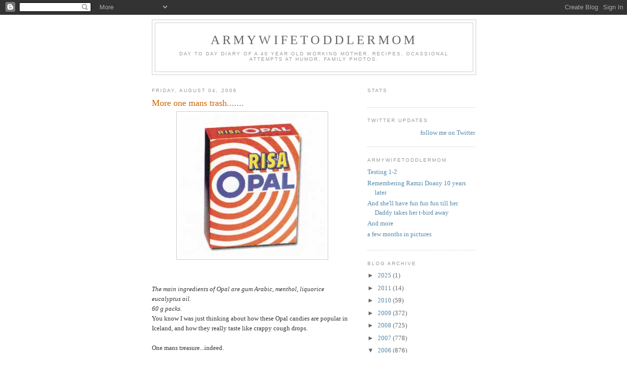

--- FILE ---
content_type: text/html; charset=UTF-8
request_url: https://armywifetoddlermom.blogspot.com/2006/08/more-one-mans-trash.html
body_size: 10121
content:
<!DOCTYPE html>
<html dir='ltr'>
<head>
<link href='https://www.blogger.com/static/v1/widgets/2944754296-widget_css_bundle.css' rel='stylesheet' type='text/css'/>
<meta content='text/html; charset=UTF-8' http-equiv='Content-Type'/>
<meta content='blogger' name='generator'/>
<link href='https://armywifetoddlermom.blogspot.com/favicon.ico' rel='icon' type='image/x-icon'/>
<link href='http://armywifetoddlermom.blogspot.com/2006/08/more-one-mans-trash.html' rel='canonical'/>
<link rel="alternate" type="application/atom+xml" title="ArmyWifeToddlerMom - Atom" href="https://armywifetoddlermom.blogspot.com/feeds/posts/default" />
<link rel="alternate" type="application/rss+xml" title="ArmyWifeToddlerMom - RSS" href="https://armywifetoddlermom.blogspot.com/feeds/posts/default?alt=rss" />
<link rel="service.post" type="application/atom+xml" title="ArmyWifeToddlerMom - Atom" href="https://www.blogger.com/feeds/11291056/posts/default" />

<link rel="alternate" type="application/atom+xml" title="ArmyWifeToddlerMom - Atom" href="https://armywifetoddlermom.blogspot.com/feeds/115474045666432603/comments/default" />
<!--Can't find substitution for tag [blog.ieCssRetrofitLinks]-->
<link href='http://photos1.blogger.com/blogger/7571/909/320/opal.jpg' rel='image_src'/>
<meta content='http://armywifetoddlermom.blogspot.com/2006/08/more-one-mans-trash.html' property='og:url'/>
<meta content='More one mans trash.......' property='og:title'/>
<meta content='The main ingredients of Opal are gum Arabic, menthol, liquorice eucalyptus oil. 60 g packs. You know I was just thinking about how these Opa...' property='og:description'/>
<meta content='https://lh3.googleusercontent.com/blogger_img_proxy/AEn0k_tyNox1h_HnecceRwsEs4JKnjRxMZ_HrSd8CEFoLV-0FWKUw3mdt2yWhCbgoyeHpvx4o-z4H8w87tzlxvc6IfCitbfCB9ahp4sAR88QaFscdWw5d6-p9r3OYHyP=w1200-h630-p-k-no-nu' property='og:image'/>
<title>ArmyWifeToddlerMom: More one mans trash.......</title>
<style id='page-skin-1' type='text/css'><!--
/*
-----------------------------------------------
Blogger Template Style
Name:     Minima
Date:     26 Feb 2004
Updated by: Blogger Team
----------------------------------------------- */
/* Use this with templates/template-twocol.html */
body {
background:#ffffff;
margin:0;
color:#333333;
font:x-small Georgia Serif;
font-size/* */:/**/small;
font-size: /**/small;
text-align: center;
}
a:link {
color:#5588aa;
text-decoration:none;
}
a:visited {
color:#999999;
text-decoration:none;
}
a:hover {
color:#cc6600;
text-decoration:underline;
}
a img {
border-width:0;
}
/* Header
-----------------------------------------------
*/
#header-wrapper {
width:660px;
margin:0 auto 10px;
border:1px solid #cccccc;
}
#header-inner {
background-position: center;
margin-left: auto;
margin-right: auto;
}
#header {
margin: 5px;
border: 1px solid #cccccc;
text-align: center;
color:#666666;
}
#header h1 {
margin:5px 5px 0;
padding:15px 20px .25em;
line-height:1.2em;
text-transform:uppercase;
letter-spacing:.2em;
font: normal normal 200% Georgia, Serif;
}
#header a {
color:#666666;
text-decoration:none;
}
#header a:hover {
color:#666666;
}
#header .description {
margin:0 5px 5px;
padding:0 20px 15px;
max-width:700px;
text-transform:uppercase;
letter-spacing:.2em;
line-height: 1.4em;
font: normal normal 78% 'Trebuchet MS', Trebuchet, Arial, Verdana, Sans-serif;
color: #999999;
}
#header img {
margin-left: auto;
margin-right: auto;
}
/* Outer-Wrapper
----------------------------------------------- */
#outer-wrapper {
width: 660px;
margin:0 auto;
padding:10px;
text-align:left;
font: normal normal 100% Georgia, Serif;
}
#main-wrapper {
width: 410px;
float: left;
word-wrap: break-word; /* fix for long text breaking sidebar float in IE */
overflow: hidden;     /* fix for long non-text content breaking IE sidebar float */
}
#sidebar-wrapper {
width: 220px;
float: right;
word-wrap: break-word; /* fix for long text breaking sidebar float in IE */
overflow: hidden;      /* fix for long non-text content breaking IE sidebar float */
}
/* Headings
----------------------------------------------- */
h2 {
margin:1.5em 0 .75em;
font:normal normal 78% 'Trebuchet MS',Trebuchet,Arial,Verdana,Sans-serif;
line-height: 1.4em;
text-transform:uppercase;
letter-spacing:.2em;
color:#999999;
}
/* Posts
-----------------------------------------------
*/
h2.date-header {
margin:1.5em 0 .5em;
}
.post {
margin:.5em 0 1.5em;
border-bottom:1px dotted #cccccc;
padding-bottom:1.5em;
}
.post h3 {
margin:.25em 0 0;
padding:0 0 4px;
font-size:140%;
font-weight:normal;
line-height:1.4em;
color:#cc6600;
}
.post h3 a, .post h3 a:visited, .post h3 strong {
display:block;
text-decoration:none;
color:#cc6600;
font-weight:normal;
}
.post h3 strong, .post h3 a:hover {
color:#333333;
}
.post-body {
margin:0 0 .75em;
line-height:1.6em;
}
.post-body blockquote {
line-height:1.3em;
}
.post-footer {
margin: .75em 0;
color:#999999;
text-transform:uppercase;
letter-spacing:.1em;
font: normal normal 78% 'Trebuchet MS', Trebuchet, Arial, Verdana, Sans-serif;
line-height: 1.4em;
}
.comment-link {
margin-left:.6em;
}
.post img, table.tr-caption-container {
padding:4px;
border:1px solid #cccccc;
}
.tr-caption-container img {
border: none;
padding: 0;
}
.post blockquote {
margin:1em 20px;
}
.post blockquote p {
margin:.75em 0;
}
/* Comments
----------------------------------------------- */
#comments h4 {
margin:1em 0;
font-weight: bold;
line-height: 1.4em;
text-transform:uppercase;
letter-spacing:.2em;
color: #999999;
}
#comments-block {
margin:1em 0 1.5em;
line-height:1.6em;
}
#comments-block .comment-author {
margin:.5em 0;
}
#comments-block .comment-body {
margin:.25em 0 0;
}
#comments-block .comment-footer {
margin:-.25em 0 2em;
line-height: 1.4em;
text-transform:uppercase;
letter-spacing:.1em;
}
#comments-block .comment-body p {
margin:0 0 .75em;
}
.deleted-comment {
font-style:italic;
color:gray;
}
#blog-pager-newer-link {
float: left;
}
#blog-pager-older-link {
float: right;
}
#blog-pager {
text-align: center;
}
.feed-links {
clear: both;
line-height: 2.5em;
}
/* Sidebar Content
----------------------------------------------- */
.sidebar {
color: #666666;
line-height: 1.5em;
}
.sidebar ul {
list-style:none;
margin:0 0 0;
padding:0 0 0;
}
.sidebar li {
margin:0;
padding-top:0;
padding-right:0;
padding-bottom:.25em;
padding-left:15px;
text-indent:-15px;
line-height:1.5em;
}
.sidebar .widget, .main .widget {
border-bottom:1px dotted #cccccc;
margin:0 0 1.5em;
padding:0 0 1.5em;
}
.main .Blog {
border-bottom-width: 0;
}
/* Profile
----------------------------------------------- */
.profile-img {
float: left;
margin-top: 0;
margin-right: 5px;
margin-bottom: 5px;
margin-left: 0;
padding: 4px;
border: 1px solid #cccccc;
}
.profile-data {
margin:0;
text-transform:uppercase;
letter-spacing:.1em;
font: normal normal 78% 'Trebuchet MS', Trebuchet, Arial, Verdana, Sans-serif;
color: #999999;
font-weight: bold;
line-height: 1.6em;
}
.profile-datablock {
margin:.5em 0 .5em;
}
.profile-textblock {
margin: 0.5em 0;
line-height: 1.6em;
}
.profile-link {
font: normal normal 78% 'Trebuchet MS', Trebuchet, Arial, Verdana, Sans-serif;
text-transform: uppercase;
letter-spacing: .1em;
}
/* Footer
----------------------------------------------- */
#footer {
width:660px;
clear:both;
margin:0 auto;
padding-top:15px;
line-height: 1.6em;
text-transform:uppercase;
letter-spacing:.1em;
text-align: center;
}

--></style>
<link href='https://www.blogger.com/dyn-css/authorization.css?targetBlogID=11291056&amp;zx=276a0048-04eb-499a-8f02-a1c217921d0e' media='none' onload='if(media!=&#39;all&#39;)media=&#39;all&#39;' rel='stylesheet'/><noscript><link href='https://www.blogger.com/dyn-css/authorization.css?targetBlogID=11291056&amp;zx=276a0048-04eb-499a-8f02-a1c217921d0e' rel='stylesheet'/></noscript>
<meta name='google-adsense-platform-account' content='ca-host-pub-1556223355139109'/>
<meta name='google-adsense-platform-domain' content='blogspot.com'/>

</head>
<body>
<div class='navbar section' id='navbar'><div class='widget Navbar' data-version='1' id='Navbar1'><script type="text/javascript">
    function setAttributeOnload(object, attribute, val) {
      if(window.addEventListener) {
        window.addEventListener('load',
          function(){ object[attribute] = val; }, false);
      } else {
        window.attachEvent('onload', function(){ object[attribute] = val; });
      }
    }
  </script>
<div id="navbar-iframe-container"></div>
<script type="text/javascript" src="https://apis.google.com/js/platform.js"></script>
<script type="text/javascript">
      gapi.load("gapi.iframes:gapi.iframes.style.bubble", function() {
        if (gapi.iframes && gapi.iframes.getContext) {
          gapi.iframes.getContext().openChild({
              url: 'https://www.blogger.com/navbar/11291056?po\x3d115474045666432603\x26origin\x3dhttps://armywifetoddlermom.blogspot.com',
              where: document.getElementById("navbar-iframe-container"),
              id: "navbar-iframe"
          });
        }
      });
    </script><script type="text/javascript">
(function() {
var script = document.createElement('script');
script.type = 'text/javascript';
script.src = '//pagead2.googlesyndication.com/pagead/js/google_top_exp.js';
var head = document.getElementsByTagName('head')[0];
if (head) {
head.appendChild(script);
}})();
</script>
</div></div>
<div id='outer-wrapper'><div id='wrap2'>
<!-- skip links for text browsers -->
<span id='skiplinks' style='display:none;'>
<a href='#main'>skip to main </a> |
      <a href='#sidebar'>skip to sidebar</a>
</span>
<div id='header-wrapper'>
<div class='header section' id='header'><div class='widget Header' data-version='1' id='Header1'>
<div id='header-inner'>
<div class='titlewrapper'>
<h1 class='title'>
<a href='https://armywifetoddlermom.blogspot.com/'>
ArmyWifeToddlerMom
</a>
</h1>
</div>
<div class='descriptionwrapper'>
<p class='description'><span>Day to day diary of a 40 year old working mother.  Recipes, ocassional attempts at humor, family photos.</span></p>
</div>
</div>
</div></div>
</div>
<div id='content-wrapper'>
<div id='crosscol-wrapper' style='text-align:center'>
<div class='crosscol no-items section' id='crosscol'></div>
</div>
<div id='main-wrapper'>
<div class='main section' id='main'><div class='widget Blog' data-version='1' id='Blog1'>
<div class='blog-posts hfeed'>

          <div class="date-outer">
        
<h2 class='date-header'><span>Friday, August 04, 2006</span></h2>

          <div class="date-posts">
        
<div class='post-outer'>
<div class='post hentry uncustomized-post-template' itemprop='blogPost' itemscope='itemscope' itemtype='http://schema.org/BlogPosting'>
<meta content='http://photos1.blogger.com/blogger/7571/909/320/opal.jpg' itemprop='image_url'/>
<meta content='11291056' itemprop='blogId'/>
<meta content='115474045666432603' itemprop='postId'/>
<a name='115474045666432603'></a>
<h3 class='post-title entry-title' itemprop='name'>
More one mans trash.......
</h3>
<div class='post-header'>
<div class='post-header-line-1'></div>
</div>
<div class='post-body entry-content' id='post-body-115474045666432603' itemprop='description articleBody'>
<a href="//photos1.blogger.com/blogger/7571/909/1600/opal.jpg"><img alt="" border="0" src="//photos1.blogger.com/blogger/7571/909/320/opal.jpg" style="display:block; margin:0px auto 10px; text-align:center;cursor:pointer; cursor:hand;"></a><br /><br /><em>The main ingredients of Opal are gum Arabic, menthol, liquorice eucalyptus oil. <br />60 g packs.</em><br />You know I was just thinking about how these Opal candies are popular in Iceland, and how they really taste like crappy cough drops.<br /><br />One mans treasure...indeed.
<div style='clear: both;'></div>
</div>
<div class='post-footer'>
<div class='post-footer-line post-footer-line-1'>
<span class='post-author vcard'>
Posted by
<span class='fn' itemprop='author' itemscope='itemscope' itemtype='http://schema.org/Person'>
<span itemprop='name'>Rachelle Jones</span>
</span>
</span>
<span class='post-timestamp'>
at
<meta content='http://armywifetoddlermom.blogspot.com/2006/08/more-one-mans-trash.html' itemprop='url'/>
<a class='timestamp-link' href='https://armywifetoddlermom.blogspot.com/2006/08/more-one-mans-trash.html' rel='bookmark' title='permanent link'><abbr class='published' itemprop='datePublished' title='2006-08-04T20:06:00-05:00'>8:06 PM</abbr></a>
</span>
<span class='post-comment-link'>
</span>
<span class='post-icons'>
<span class='item-action'>
<a href='https://www.blogger.com/email-post/11291056/115474045666432603' title='Email Post'>
<img alt='' class='icon-action' height='13' src='https://resources.blogblog.com/img/icon18_email.gif' width='18'/>
</a>
</span>
<span class='item-control blog-admin pid-1581144812'>
<a href='https://www.blogger.com/post-edit.g?blogID=11291056&postID=115474045666432603&from=pencil' title='Edit Post'>
<img alt='' class='icon-action' height='18' src='https://resources.blogblog.com/img/icon18_edit_allbkg.gif' width='18'/>
</a>
</span>
</span>
<div class='post-share-buttons goog-inline-block'>
</div>
</div>
<div class='post-footer-line post-footer-line-2'>
<span class='post-labels'>
</span>
</div>
<div class='post-footer-line post-footer-line-3'>
<span class='post-location'>
</span>
</div>
</div>
</div>
<div class='comments' id='comments'>
<a name='comments'></a>
<h4>No comments:</h4>
<div id='Blog1_comments-block-wrapper'>
<dl class='avatar-comment-indent' id='comments-block'>
</dl>
</div>
<p class='comment-footer'>
<a href='https://www.blogger.com/comment/fullpage/post/11291056/115474045666432603' onclick='javascript:window.open(this.href, "bloggerPopup", "toolbar=0,location=0,statusbar=1,menubar=0,scrollbars=yes,width=640,height=500"); return false;'>Post a Comment</a>
</p>
</div>
</div>

        </div></div>
      
</div>
<div class='blog-pager' id='blog-pager'>
<span id='blog-pager-newer-link'>
<a class='blog-pager-newer-link' href='https://armywifetoddlermom.blogspot.com/2006/08/now-here-is-skinny.html' id='Blog1_blog-pager-newer-link' title='Newer Post'>Newer Post</a>
</span>
<span id='blog-pager-older-link'>
<a class='blog-pager-older-link' href='https://armywifetoddlermom.blogspot.com/2006/08/one-mans-trash-is-another-mans.html' id='Blog1_blog-pager-older-link' title='Older Post'>Older Post</a>
</span>
<a class='home-link' href='https://armywifetoddlermom.blogspot.com/'>Home</a>
</div>
<div class='clear'></div>
<div class='post-feeds'>
<div class='feed-links'>
Subscribe to:
<a class='feed-link' href='https://armywifetoddlermom.blogspot.com/feeds/115474045666432603/comments/default' target='_blank' type='application/atom+xml'>Post Comments (Atom)</a>
</div>
</div>
</div></div>
</div>
<div id='sidebar-wrapper'>
<div class='sidebar section' id='sidebar'><div class='widget HTML' data-version='1' id='HTML2'>
<h2 class='title'>stats</h2>
<div class='widget-content'>
<!-- Start of StatCounter Code -->
<script type="text/javascript">
sc_project=2127651; 
sc_invisible=0; 
sc_partition=19; 
sc_security="97404d3e"; 
</script>

<script src="//www.statcounter.com/counter/counter_xhtml.js" type="text/javascript"></script><noscript><div
class statcounter=><a 
class="statcounter" href="http://www.statcounter.com/" title="web counter"><img class web counter statcounter="
alt=" src="https://lh3.googleusercontent.com/blogger_img_proxy/AEn0k_t2o30eHIUNc09_oJPIZfntgHEFkEMZ_ocYiAqjdvr9EX4fHmUUzq7MK8eOakdsfH7ahwKTaT_XBHLJd3ZNg8h8H3r0YhSaGBIgPGn5N-UhDGVf=s0-d"></img
class></a></div
class></noscript>
<!-- End of StatCounter Code -->
</div>
<div class='clear'></div>
</div><div class='widget HTML' data-version='1' id='HTML1'>
<h2 class='title'>Twitter Updates</h2>
<div class='widget-content'>
<div id="twitter_div">
<h2 style="display:none;" class="sidebar-title">Twitter Updates</h2>
<ul id="twitter_update_list"></ul>
<a id="twitter-link" style="display:block;text-align:right;" href="http://twitter.com/AWtoddlermom">follow me on Twitter</a>
</div>
<script src="//twitter.com/javascripts/blogger.js" type="text/javascript"></script>
<script src="//twitter.com/statuses/user_timeline/AWtoddlermom.json?callback=twitterCallback2&amp;count=5" type="text/javascript"></script>
</div>
<div class='clear'></div>
</div><div class='widget Feed' data-version='1' id='Feed1'>
<h2>ArmyWifeToddlerMom</h2>
<div class='widget-content' id='Feed1_feedItemListDisplay'>
<span style='filter: alpha(25); opacity: 0.25;'>
<a href='http://armywifetoddlermom.blogspot.com/feeds/posts/default'>Loading...</a>
</span>
</div>
<div class='clear'></div>
</div><div class='widget BlogArchive' data-version='1' id='BlogArchive1'>
<h2>Blog Archive</h2>
<div class='widget-content'>
<div id='ArchiveList'>
<div id='BlogArchive1_ArchiveList'>
<ul class='hierarchy'>
<li class='archivedate collapsed'>
<a class='toggle' href='javascript:void(0)'>
<span class='zippy'>

        &#9658;&#160;
      
</span>
</a>
<a class='post-count-link' href='https://armywifetoddlermom.blogspot.com/2025/'>
2025
</a>
<span class='post-count' dir='ltr'>(1)</span>
<ul class='hierarchy'>
<li class='archivedate collapsed'>
<a class='toggle' href='javascript:void(0)'>
<span class='zippy'>

        &#9658;&#160;
      
</span>
</a>
<a class='post-count-link' href='https://armywifetoddlermom.blogspot.com/2025/02/'>
February
</a>
<span class='post-count' dir='ltr'>(1)</span>
</li>
</ul>
</li>
</ul>
<ul class='hierarchy'>
<li class='archivedate collapsed'>
<a class='toggle' href='javascript:void(0)'>
<span class='zippy'>

        &#9658;&#160;
      
</span>
</a>
<a class='post-count-link' href='https://armywifetoddlermom.blogspot.com/2011/'>
2011
</a>
<span class='post-count' dir='ltr'>(14)</span>
<ul class='hierarchy'>
<li class='archivedate collapsed'>
<a class='toggle' href='javascript:void(0)'>
<span class='zippy'>

        &#9658;&#160;
      
</span>
</a>
<a class='post-count-link' href='https://armywifetoddlermom.blogspot.com/2011/09/'>
September
</a>
<span class='post-count' dir='ltr'>(1)</span>
</li>
</ul>
<ul class='hierarchy'>
<li class='archivedate collapsed'>
<a class='toggle' href='javascript:void(0)'>
<span class='zippy'>

        &#9658;&#160;
      
</span>
</a>
<a class='post-count-link' href='https://armywifetoddlermom.blogspot.com/2011/06/'>
June
</a>
<span class='post-count' dir='ltr'>(3)</span>
</li>
</ul>
<ul class='hierarchy'>
<li class='archivedate collapsed'>
<a class='toggle' href='javascript:void(0)'>
<span class='zippy'>

        &#9658;&#160;
      
</span>
</a>
<a class='post-count-link' href='https://armywifetoddlermom.blogspot.com/2011/05/'>
May
</a>
<span class='post-count' dir='ltr'>(1)</span>
</li>
</ul>
<ul class='hierarchy'>
<li class='archivedate collapsed'>
<a class='toggle' href='javascript:void(0)'>
<span class='zippy'>

        &#9658;&#160;
      
</span>
</a>
<a class='post-count-link' href='https://armywifetoddlermom.blogspot.com/2011/04/'>
April
</a>
<span class='post-count' dir='ltr'>(1)</span>
</li>
</ul>
<ul class='hierarchy'>
<li class='archivedate collapsed'>
<a class='toggle' href='javascript:void(0)'>
<span class='zippy'>

        &#9658;&#160;
      
</span>
</a>
<a class='post-count-link' href='https://armywifetoddlermom.blogspot.com/2011/03/'>
March
</a>
<span class='post-count' dir='ltr'>(2)</span>
</li>
</ul>
<ul class='hierarchy'>
<li class='archivedate collapsed'>
<a class='toggle' href='javascript:void(0)'>
<span class='zippy'>

        &#9658;&#160;
      
</span>
</a>
<a class='post-count-link' href='https://armywifetoddlermom.blogspot.com/2011/02/'>
February
</a>
<span class='post-count' dir='ltr'>(2)</span>
</li>
</ul>
<ul class='hierarchy'>
<li class='archivedate collapsed'>
<a class='toggle' href='javascript:void(0)'>
<span class='zippy'>

        &#9658;&#160;
      
</span>
</a>
<a class='post-count-link' href='https://armywifetoddlermom.blogspot.com/2011/01/'>
January
</a>
<span class='post-count' dir='ltr'>(4)</span>
</li>
</ul>
</li>
</ul>
<ul class='hierarchy'>
<li class='archivedate collapsed'>
<a class='toggle' href='javascript:void(0)'>
<span class='zippy'>

        &#9658;&#160;
      
</span>
</a>
<a class='post-count-link' href='https://armywifetoddlermom.blogspot.com/2010/'>
2010
</a>
<span class='post-count' dir='ltr'>(59)</span>
<ul class='hierarchy'>
<li class='archivedate collapsed'>
<a class='toggle' href='javascript:void(0)'>
<span class='zippy'>

        &#9658;&#160;
      
</span>
</a>
<a class='post-count-link' href='https://armywifetoddlermom.blogspot.com/2010/11/'>
November
</a>
<span class='post-count' dir='ltr'>(5)</span>
</li>
</ul>
<ul class='hierarchy'>
<li class='archivedate collapsed'>
<a class='toggle' href='javascript:void(0)'>
<span class='zippy'>

        &#9658;&#160;
      
</span>
</a>
<a class='post-count-link' href='https://armywifetoddlermom.blogspot.com/2010/10/'>
October
</a>
<span class='post-count' dir='ltr'>(11)</span>
</li>
</ul>
<ul class='hierarchy'>
<li class='archivedate collapsed'>
<a class='toggle' href='javascript:void(0)'>
<span class='zippy'>

        &#9658;&#160;
      
</span>
</a>
<a class='post-count-link' href='https://armywifetoddlermom.blogspot.com/2010/09/'>
September
</a>
<span class='post-count' dir='ltr'>(4)</span>
</li>
</ul>
<ul class='hierarchy'>
<li class='archivedate collapsed'>
<a class='toggle' href='javascript:void(0)'>
<span class='zippy'>

        &#9658;&#160;
      
</span>
</a>
<a class='post-count-link' href='https://armywifetoddlermom.blogspot.com/2010/05/'>
May
</a>
<span class='post-count' dir='ltr'>(4)</span>
</li>
</ul>
<ul class='hierarchy'>
<li class='archivedate collapsed'>
<a class='toggle' href='javascript:void(0)'>
<span class='zippy'>

        &#9658;&#160;
      
</span>
</a>
<a class='post-count-link' href='https://armywifetoddlermom.blogspot.com/2010/04/'>
April
</a>
<span class='post-count' dir='ltr'>(3)</span>
</li>
</ul>
<ul class='hierarchy'>
<li class='archivedate collapsed'>
<a class='toggle' href='javascript:void(0)'>
<span class='zippy'>

        &#9658;&#160;
      
</span>
</a>
<a class='post-count-link' href='https://armywifetoddlermom.blogspot.com/2010/03/'>
March
</a>
<span class='post-count' dir='ltr'>(6)</span>
</li>
</ul>
<ul class='hierarchy'>
<li class='archivedate collapsed'>
<a class='toggle' href='javascript:void(0)'>
<span class='zippy'>

        &#9658;&#160;
      
</span>
</a>
<a class='post-count-link' href='https://armywifetoddlermom.blogspot.com/2010/02/'>
February
</a>
<span class='post-count' dir='ltr'>(10)</span>
</li>
</ul>
<ul class='hierarchy'>
<li class='archivedate collapsed'>
<a class='toggle' href='javascript:void(0)'>
<span class='zippy'>

        &#9658;&#160;
      
</span>
</a>
<a class='post-count-link' href='https://armywifetoddlermom.blogspot.com/2010/01/'>
January
</a>
<span class='post-count' dir='ltr'>(16)</span>
</li>
</ul>
</li>
</ul>
<ul class='hierarchy'>
<li class='archivedate collapsed'>
<a class='toggle' href='javascript:void(0)'>
<span class='zippy'>

        &#9658;&#160;
      
</span>
</a>
<a class='post-count-link' href='https://armywifetoddlermom.blogspot.com/2009/'>
2009
</a>
<span class='post-count' dir='ltr'>(372)</span>
<ul class='hierarchy'>
<li class='archivedate collapsed'>
<a class='toggle' href='javascript:void(0)'>
<span class='zippy'>

        &#9658;&#160;
      
</span>
</a>
<a class='post-count-link' href='https://armywifetoddlermom.blogspot.com/2009/12/'>
December
</a>
<span class='post-count' dir='ltr'>(23)</span>
</li>
</ul>
<ul class='hierarchy'>
<li class='archivedate collapsed'>
<a class='toggle' href='javascript:void(0)'>
<span class='zippy'>

        &#9658;&#160;
      
</span>
</a>
<a class='post-count-link' href='https://armywifetoddlermom.blogspot.com/2009/11/'>
November
</a>
<span class='post-count' dir='ltr'>(24)</span>
</li>
</ul>
<ul class='hierarchy'>
<li class='archivedate collapsed'>
<a class='toggle' href='javascript:void(0)'>
<span class='zippy'>

        &#9658;&#160;
      
</span>
</a>
<a class='post-count-link' href='https://armywifetoddlermom.blogspot.com/2009/10/'>
October
</a>
<span class='post-count' dir='ltr'>(16)</span>
</li>
</ul>
<ul class='hierarchy'>
<li class='archivedate collapsed'>
<a class='toggle' href='javascript:void(0)'>
<span class='zippy'>

        &#9658;&#160;
      
</span>
</a>
<a class='post-count-link' href='https://armywifetoddlermom.blogspot.com/2009/09/'>
September
</a>
<span class='post-count' dir='ltr'>(24)</span>
</li>
</ul>
<ul class='hierarchy'>
<li class='archivedate collapsed'>
<a class='toggle' href='javascript:void(0)'>
<span class='zippy'>

        &#9658;&#160;
      
</span>
</a>
<a class='post-count-link' href='https://armywifetoddlermom.blogspot.com/2009/08/'>
August
</a>
<span class='post-count' dir='ltr'>(38)</span>
</li>
</ul>
<ul class='hierarchy'>
<li class='archivedate collapsed'>
<a class='toggle' href='javascript:void(0)'>
<span class='zippy'>

        &#9658;&#160;
      
</span>
</a>
<a class='post-count-link' href='https://armywifetoddlermom.blogspot.com/2009/07/'>
July
</a>
<span class='post-count' dir='ltr'>(33)</span>
</li>
</ul>
<ul class='hierarchy'>
<li class='archivedate collapsed'>
<a class='toggle' href='javascript:void(0)'>
<span class='zippy'>

        &#9658;&#160;
      
</span>
</a>
<a class='post-count-link' href='https://armywifetoddlermom.blogspot.com/2009/06/'>
June
</a>
<span class='post-count' dir='ltr'>(42)</span>
</li>
</ul>
<ul class='hierarchy'>
<li class='archivedate collapsed'>
<a class='toggle' href='javascript:void(0)'>
<span class='zippy'>

        &#9658;&#160;
      
</span>
</a>
<a class='post-count-link' href='https://armywifetoddlermom.blogspot.com/2009/05/'>
May
</a>
<span class='post-count' dir='ltr'>(28)</span>
</li>
</ul>
<ul class='hierarchy'>
<li class='archivedate collapsed'>
<a class='toggle' href='javascript:void(0)'>
<span class='zippy'>

        &#9658;&#160;
      
</span>
</a>
<a class='post-count-link' href='https://armywifetoddlermom.blogspot.com/2009/04/'>
April
</a>
<span class='post-count' dir='ltr'>(37)</span>
</li>
</ul>
<ul class='hierarchy'>
<li class='archivedate collapsed'>
<a class='toggle' href='javascript:void(0)'>
<span class='zippy'>

        &#9658;&#160;
      
</span>
</a>
<a class='post-count-link' href='https://armywifetoddlermom.blogspot.com/2009/03/'>
March
</a>
<span class='post-count' dir='ltr'>(41)</span>
</li>
</ul>
<ul class='hierarchy'>
<li class='archivedate collapsed'>
<a class='toggle' href='javascript:void(0)'>
<span class='zippy'>

        &#9658;&#160;
      
</span>
</a>
<a class='post-count-link' href='https://armywifetoddlermom.blogspot.com/2009/02/'>
February
</a>
<span class='post-count' dir='ltr'>(17)</span>
</li>
</ul>
<ul class='hierarchy'>
<li class='archivedate collapsed'>
<a class='toggle' href='javascript:void(0)'>
<span class='zippy'>

        &#9658;&#160;
      
</span>
</a>
<a class='post-count-link' href='https://armywifetoddlermom.blogspot.com/2009/01/'>
January
</a>
<span class='post-count' dir='ltr'>(49)</span>
</li>
</ul>
</li>
</ul>
<ul class='hierarchy'>
<li class='archivedate collapsed'>
<a class='toggle' href='javascript:void(0)'>
<span class='zippy'>

        &#9658;&#160;
      
</span>
</a>
<a class='post-count-link' href='https://armywifetoddlermom.blogspot.com/2008/'>
2008
</a>
<span class='post-count' dir='ltr'>(725)</span>
<ul class='hierarchy'>
<li class='archivedate collapsed'>
<a class='toggle' href='javascript:void(0)'>
<span class='zippy'>

        &#9658;&#160;
      
</span>
</a>
<a class='post-count-link' href='https://armywifetoddlermom.blogspot.com/2008/12/'>
December
</a>
<span class='post-count' dir='ltr'>(62)</span>
</li>
</ul>
<ul class='hierarchy'>
<li class='archivedate collapsed'>
<a class='toggle' href='javascript:void(0)'>
<span class='zippy'>

        &#9658;&#160;
      
</span>
</a>
<a class='post-count-link' href='https://armywifetoddlermom.blogspot.com/2008/11/'>
November
</a>
<span class='post-count' dir='ltr'>(52)</span>
</li>
</ul>
<ul class='hierarchy'>
<li class='archivedate collapsed'>
<a class='toggle' href='javascript:void(0)'>
<span class='zippy'>

        &#9658;&#160;
      
</span>
</a>
<a class='post-count-link' href='https://armywifetoddlermom.blogspot.com/2008/10/'>
October
</a>
<span class='post-count' dir='ltr'>(74)</span>
</li>
</ul>
<ul class='hierarchy'>
<li class='archivedate collapsed'>
<a class='toggle' href='javascript:void(0)'>
<span class='zippy'>

        &#9658;&#160;
      
</span>
</a>
<a class='post-count-link' href='https://armywifetoddlermom.blogspot.com/2008/09/'>
September
</a>
<span class='post-count' dir='ltr'>(53)</span>
</li>
</ul>
<ul class='hierarchy'>
<li class='archivedate collapsed'>
<a class='toggle' href='javascript:void(0)'>
<span class='zippy'>

        &#9658;&#160;
      
</span>
</a>
<a class='post-count-link' href='https://armywifetoddlermom.blogspot.com/2008/08/'>
August
</a>
<span class='post-count' dir='ltr'>(65)</span>
</li>
</ul>
<ul class='hierarchy'>
<li class='archivedate collapsed'>
<a class='toggle' href='javascript:void(0)'>
<span class='zippy'>

        &#9658;&#160;
      
</span>
</a>
<a class='post-count-link' href='https://armywifetoddlermom.blogspot.com/2008/07/'>
July
</a>
<span class='post-count' dir='ltr'>(19)</span>
</li>
</ul>
<ul class='hierarchy'>
<li class='archivedate collapsed'>
<a class='toggle' href='javascript:void(0)'>
<span class='zippy'>

        &#9658;&#160;
      
</span>
</a>
<a class='post-count-link' href='https://armywifetoddlermom.blogspot.com/2008/06/'>
June
</a>
<span class='post-count' dir='ltr'>(21)</span>
</li>
</ul>
<ul class='hierarchy'>
<li class='archivedate collapsed'>
<a class='toggle' href='javascript:void(0)'>
<span class='zippy'>

        &#9658;&#160;
      
</span>
</a>
<a class='post-count-link' href='https://armywifetoddlermom.blogspot.com/2008/05/'>
May
</a>
<span class='post-count' dir='ltr'>(81)</span>
</li>
</ul>
<ul class='hierarchy'>
<li class='archivedate collapsed'>
<a class='toggle' href='javascript:void(0)'>
<span class='zippy'>

        &#9658;&#160;
      
</span>
</a>
<a class='post-count-link' href='https://armywifetoddlermom.blogspot.com/2008/04/'>
April
</a>
<span class='post-count' dir='ltr'>(84)</span>
</li>
</ul>
<ul class='hierarchy'>
<li class='archivedate collapsed'>
<a class='toggle' href='javascript:void(0)'>
<span class='zippy'>

        &#9658;&#160;
      
</span>
</a>
<a class='post-count-link' href='https://armywifetoddlermom.blogspot.com/2008/03/'>
March
</a>
<span class='post-count' dir='ltr'>(84)</span>
</li>
</ul>
<ul class='hierarchy'>
<li class='archivedate collapsed'>
<a class='toggle' href='javascript:void(0)'>
<span class='zippy'>

        &#9658;&#160;
      
</span>
</a>
<a class='post-count-link' href='https://armywifetoddlermom.blogspot.com/2008/02/'>
February
</a>
<span class='post-count' dir='ltr'>(61)</span>
</li>
</ul>
<ul class='hierarchy'>
<li class='archivedate collapsed'>
<a class='toggle' href='javascript:void(0)'>
<span class='zippy'>

        &#9658;&#160;
      
</span>
</a>
<a class='post-count-link' href='https://armywifetoddlermom.blogspot.com/2008/01/'>
January
</a>
<span class='post-count' dir='ltr'>(69)</span>
</li>
</ul>
</li>
</ul>
<ul class='hierarchy'>
<li class='archivedate collapsed'>
<a class='toggle' href='javascript:void(0)'>
<span class='zippy'>

        &#9658;&#160;
      
</span>
</a>
<a class='post-count-link' href='https://armywifetoddlermom.blogspot.com/2007/'>
2007
</a>
<span class='post-count' dir='ltr'>(778)</span>
<ul class='hierarchy'>
<li class='archivedate collapsed'>
<a class='toggle' href='javascript:void(0)'>
<span class='zippy'>

        &#9658;&#160;
      
</span>
</a>
<a class='post-count-link' href='https://armywifetoddlermom.blogspot.com/2007/12/'>
December
</a>
<span class='post-count' dir='ltr'>(68)</span>
</li>
</ul>
<ul class='hierarchy'>
<li class='archivedate collapsed'>
<a class='toggle' href='javascript:void(0)'>
<span class='zippy'>

        &#9658;&#160;
      
</span>
</a>
<a class='post-count-link' href='https://armywifetoddlermom.blogspot.com/2007/11/'>
November
</a>
<span class='post-count' dir='ltr'>(64)</span>
</li>
</ul>
<ul class='hierarchy'>
<li class='archivedate collapsed'>
<a class='toggle' href='javascript:void(0)'>
<span class='zippy'>

        &#9658;&#160;
      
</span>
</a>
<a class='post-count-link' href='https://armywifetoddlermom.blogspot.com/2007/10/'>
October
</a>
<span class='post-count' dir='ltr'>(84)</span>
</li>
</ul>
<ul class='hierarchy'>
<li class='archivedate collapsed'>
<a class='toggle' href='javascript:void(0)'>
<span class='zippy'>

        &#9658;&#160;
      
</span>
</a>
<a class='post-count-link' href='https://armywifetoddlermom.blogspot.com/2007/09/'>
September
</a>
<span class='post-count' dir='ltr'>(63)</span>
</li>
</ul>
<ul class='hierarchy'>
<li class='archivedate collapsed'>
<a class='toggle' href='javascript:void(0)'>
<span class='zippy'>

        &#9658;&#160;
      
</span>
</a>
<a class='post-count-link' href='https://armywifetoddlermom.blogspot.com/2007/08/'>
August
</a>
<span class='post-count' dir='ltr'>(68)</span>
</li>
</ul>
<ul class='hierarchy'>
<li class='archivedate collapsed'>
<a class='toggle' href='javascript:void(0)'>
<span class='zippy'>

        &#9658;&#160;
      
</span>
</a>
<a class='post-count-link' href='https://armywifetoddlermom.blogspot.com/2007/07/'>
July
</a>
<span class='post-count' dir='ltr'>(72)</span>
</li>
</ul>
<ul class='hierarchy'>
<li class='archivedate collapsed'>
<a class='toggle' href='javascript:void(0)'>
<span class='zippy'>

        &#9658;&#160;
      
</span>
</a>
<a class='post-count-link' href='https://armywifetoddlermom.blogspot.com/2007/06/'>
June
</a>
<span class='post-count' dir='ltr'>(95)</span>
</li>
</ul>
<ul class='hierarchy'>
<li class='archivedate collapsed'>
<a class='toggle' href='javascript:void(0)'>
<span class='zippy'>

        &#9658;&#160;
      
</span>
</a>
<a class='post-count-link' href='https://armywifetoddlermom.blogspot.com/2007/05/'>
May
</a>
<span class='post-count' dir='ltr'>(34)</span>
</li>
</ul>
<ul class='hierarchy'>
<li class='archivedate collapsed'>
<a class='toggle' href='javascript:void(0)'>
<span class='zippy'>

        &#9658;&#160;
      
</span>
</a>
<a class='post-count-link' href='https://armywifetoddlermom.blogspot.com/2007/04/'>
April
</a>
<span class='post-count' dir='ltr'>(64)</span>
</li>
</ul>
<ul class='hierarchy'>
<li class='archivedate collapsed'>
<a class='toggle' href='javascript:void(0)'>
<span class='zippy'>

        &#9658;&#160;
      
</span>
</a>
<a class='post-count-link' href='https://armywifetoddlermom.blogspot.com/2007/03/'>
March
</a>
<span class='post-count' dir='ltr'>(37)</span>
</li>
</ul>
<ul class='hierarchy'>
<li class='archivedate collapsed'>
<a class='toggle' href='javascript:void(0)'>
<span class='zippy'>

        &#9658;&#160;
      
</span>
</a>
<a class='post-count-link' href='https://armywifetoddlermom.blogspot.com/2007/02/'>
February
</a>
<span class='post-count' dir='ltr'>(59)</span>
</li>
</ul>
<ul class='hierarchy'>
<li class='archivedate collapsed'>
<a class='toggle' href='javascript:void(0)'>
<span class='zippy'>

        &#9658;&#160;
      
</span>
</a>
<a class='post-count-link' href='https://armywifetoddlermom.blogspot.com/2007/01/'>
January
</a>
<span class='post-count' dir='ltr'>(70)</span>
</li>
</ul>
</li>
</ul>
<ul class='hierarchy'>
<li class='archivedate expanded'>
<a class='toggle' href='javascript:void(0)'>
<span class='zippy toggle-open'>

        &#9660;&#160;
      
</span>
</a>
<a class='post-count-link' href='https://armywifetoddlermom.blogspot.com/2006/'>
2006
</a>
<span class='post-count' dir='ltr'>(876)</span>
<ul class='hierarchy'>
<li class='archivedate collapsed'>
<a class='toggle' href='javascript:void(0)'>
<span class='zippy'>

        &#9658;&#160;
      
</span>
</a>
<a class='post-count-link' href='https://armywifetoddlermom.blogspot.com/2006/12/'>
December
</a>
<span class='post-count' dir='ltr'>(73)</span>
</li>
</ul>
<ul class='hierarchy'>
<li class='archivedate collapsed'>
<a class='toggle' href='javascript:void(0)'>
<span class='zippy'>

        &#9658;&#160;
      
</span>
</a>
<a class='post-count-link' href='https://armywifetoddlermom.blogspot.com/2006/11/'>
November
</a>
<span class='post-count' dir='ltr'>(80)</span>
</li>
</ul>
<ul class='hierarchy'>
<li class='archivedate collapsed'>
<a class='toggle' href='javascript:void(0)'>
<span class='zippy'>

        &#9658;&#160;
      
</span>
</a>
<a class='post-count-link' href='https://armywifetoddlermom.blogspot.com/2006/10/'>
October
</a>
<span class='post-count' dir='ltr'>(81)</span>
</li>
</ul>
<ul class='hierarchy'>
<li class='archivedate collapsed'>
<a class='toggle' href='javascript:void(0)'>
<span class='zippy'>

        &#9658;&#160;
      
</span>
</a>
<a class='post-count-link' href='https://armywifetoddlermom.blogspot.com/2006/09/'>
September
</a>
<span class='post-count' dir='ltr'>(80)</span>
</li>
</ul>
<ul class='hierarchy'>
<li class='archivedate expanded'>
<a class='toggle' href='javascript:void(0)'>
<span class='zippy toggle-open'>

        &#9660;&#160;
      
</span>
</a>
<a class='post-count-link' href='https://armywifetoddlermom.blogspot.com/2006/08/'>
August
</a>
<span class='post-count' dir='ltr'>(80)</span>
<ul class='posts'>
<li><a href='https://armywifetoddlermom.blogspot.com/2006/08/busy-and-smiling-about-it.html'>Busy and Smiling about it.</a></li>
<li><a href='https://armywifetoddlermom.blogspot.com/2006/08/if-i-were-emma-peel_31.html'>If I Were Emma Peel.....</a></li>
<li><a href='https://armywifetoddlermom.blogspot.com/2006/08/better-than-opioids.html'>Better than opioids...</a></li>
<li><a href='https://armywifetoddlermom.blogspot.com/2006/08/cheaper-than-therapy.html'>Cheaper than therapy</a></li>
<li><a href='https://armywifetoddlermom.blogspot.com/2006/08/overheard-at-casa-de-dust.html'>Overheard at Casa De Dust....</a></li>
<li><a href='https://armywifetoddlermom.blogspot.com/2006/08/dad-dad.html'>Dad, Dad....</a></li>
<li><a href='https://armywifetoddlermom.blogspot.com/2006/08/you-only-live-once.html'>You Only Live Once</a></li>
<li><a href='https://armywifetoddlermom.blogspot.com/2006/08/read-em-and-weep.html'>Read em and weep</a></li>
<li><a href='https://armywifetoddlermom.blogspot.com/2006/08/if-it-quacks-like-duck.html'>If it Quacks like a duck...</a></li>
<li><a href='https://armywifetoddlermom.blogspot.com/2006/08/project-freezer.html'>Project Freezer</a></li>
<li><a href='https://armywifetoddlermom.blogspot.com/2006/08/aint-to-proud-to-beg.html'>Ain&#39;t To Proud to Beg...</a></li>
<li><a href='https://armywifetoddlermom.blogspot.com/2006/08/what-heart-wants.html'>What The Heart Wants....</a></li>
<li><a href='https://armywifetoddlermom.blogspot.com/2006/08/stuck-in-middle-with-you.html'>Stuck in the Middle With You</a></li>
<li><a href='https://armywifetoddlermom.blogspot.com/2006/08/trans-parent.html'>Trans Parent...</a></li>
<li><a href='https://armywifetoddlermom.blogspot.com/2006/08/dial-up-yours.html'>Dial Up Yours...</a></li>
<li><a href='https://armywifetoddlermom.blogspot.com/2006/08/hell-it-has-to-be-fun-city-johnny-cash.html'>Hell it has to be a fun City, Johnny Cash has been...</a></li>
<li><a href='https://armywifetoddlermom.blogspot.com/2006/08/you-call-this-news_24.html'>You call this news?</a></li>
<li><a href='https://armywifetoddlermom.blogspot.com/2006/08/when-your-dog-is-old.html'>When your dog is old......</a></li>
<li><a href='https://armywifetoddlermom.blogspot.com/2006/08/will-blog-for-dishwasher.html'>Will blog For Dishwasher....</a></li>
<li><a href='https://armywifetoddlermom.blogspot.com/2006/08/groundhog-daze.html'>Groundhog Daze...</a></li>
<li><a href='https://armywifetoddlermom.blogspot.com/2006/08/happy-birthday-mary-ann.html'>Happy Birthday Mary Ann!!</a></li>
<li><a href='https://armywifetoddlermom.blogspot.com/2006/08/eyes-without-face.html'>Eyes Without a Face</a></li>
<li><a href='https://armywifetoddlermom.blogspot.com/2006/08/crazy.html'>Crazy</a></li>
<li><a href='https://armywifetoddlermom.blogspot.com/2006/08/seminar.html'>Seminar</a></li>
<li><a href='https://armywifetoddlermom.blogspot.com/2006/08/woooooh-you-better-make-plans.html'>WOOOOOH, You better make plans...</a></li>
<li><a href='https://armywifetoddlermom.blogspot.com/2006/08/weather-pixie-my-ass.html'>Weather Pixie My Ass</a></li>
<li><a href='https://armywifetoddlermom.blogspot.com/2006/08/pinging-in-my-head.html'>Pinging in my head....</a></li>
<li><a href='https://armywifetoddlermom.blogspot.com/2006/08/invasion-of-body-snatchers.html'>Invasion of The BODY SNATCHERS...</a></li>
<li><a href='https://armywifetoddlermom.blogspot.com/2006/08/incinerator.html'>Incinerator</a></li>
<li><a href='https://armywifetoddlermom.blogspot.com/2006/08/once-bitten-twice-whatever.html'>Once Bitten, Twice Whatever....</a></li>
<li><a href='https://armywifetoddlermom.blogspot.com/2006/08/hair-raising.html'>Hair Raising</a></li>
<li><a href='https://armywifetoddlermom.blogspot.com/2006/08/beat-heat.html'>Beat The Heat...The bass line, the horn, it is per...</a></li>
<li><a href='https://armywifetoddlermom.blogspot.com/2006/08/its-getting-hawt-in-herrrre.html'>Its Getting hawt in herrrre...</a></li>
<li><a href='https://armywifetoddlermom.blogspot.com/2006/08/on-night-stand_18.html'>On The Night stand</a></li>
<li><a href='https://armywifetoddlermom.blogspot.com/2006/08/dishpan-hands-ultimate-aphrodesiac.html'>Dishpan hands, the ultimate aphrodesiac....</a></li>
<li><a href='https://armywifetoddlermom.blogspot.com/2006/08/fortune-telling-whorz.html'>Fortune Telling Whorz</a></li>
<li><a href='https://armywifetoddlermom.blogspot.com/2006/08/of-dirt-and-monkey-toes.html'>Of Dirt and Monkey toes.....</a></li>
<li><a href='https://armywifetoddlermom.blogspot.com/2006/08/meditation.html'>Meditation....</a></li>
<li><a href='https://armywifetoddlermom.blogspot.com/2006/08/phone.html'>Phone...</a></li>
<li><a href='https://armywifetoddlermom.blogspot.com/2006/08/misty-watercolored-memoriesalmost.html'>Misty Watercolored Memories...Almost exactly a yea...</a></li>
<li><a href='https://armywifetoddlermom.blogspot.com/2006/08/who-would-have-thought.html'>Who would have thought...</a></li>
<li><a href='https://armywifetoddlermom.blogspot.com/2006/08/if-you-think-you-are-sick-and-tired-of.html'>If you think you are sick and tired of my Uterus?</a></li>
<li><a href='https://armywifetoddlermom.blogspot.com/2006/08/time-to-go-to-bed.html'>Time To Go To Bed</a></li>
<li><a href='https://armywifetoddlermom.blogspot.com/2006/08/alfredo-recipe.html'>Alfredo Recipe</a></li>
<li><a href='https://armywifetoddlermom.blogspot.com/2006/08/time-flies.html'>Time Flies...</a></li>
<li><a href='https://armywifetoddlermom.blogspot.com/2006/08/growing-pains.html'>Growing Pains....</a></li>
<li><a href='https://armywifetoddlermom.blogspot.com/2006/08/on-cousin-curl-turning-2.html'>On Cousin Curl Turning 2</a></li>
<li><a href='https://armywifetoddlermom.blogspot.com/2006/08/attached.html'>Attached</a></li>
<li><a href='https://armywifetoddlermom.blogspot.com/2006/08/rest-in-peace.html'>Rest In Peace</a></li>
<li><a href='https://armywifetoddlermom.blogspot.com/2006/08/sweet-dreams-are-made-of-this.html'>Sweet dreams are made of this</a></li>
<li><a href='https://armywifetoddlermom.blogspot.com/2006/08/uterine-haiku.html'>Uterine Haiku</a></li>
<li><a href='https://armywifetoddlermom.blogspot.com/2006/08/notes-from-pink-ninja-training-camp.html'>Notes From Pink Ninja Training Camp # 860</a></li>
<li><a href='https://armywifetoddlermom.blogspot.com/2006/08/my-helper.html'>My Helper</a></li>
<li><a href='https://armywifetoddlermom.blogspot.com/2006/08/sweat-lodge.html'>Sweat Lodge</a></li>
<li><a href='https://armywifetoddlermom.blogspot.com/2006/08/treat-me-right.html'>Treat Me Right</a></li>
<li><a href='https://armywifetoddlermom.blogspot.com/2006/08/ohhh-my-gawd-like-gag-me.html'>Ohhh My Gawd, like gag me...</a></li>
<li><a href='https://armywifetoddlermom.blogspot.com/2006/08/donny-deutschbag.html'>Donny Deutschbag</a></li>
<li><a href='https://armywifetoddlermom.blogspot.com/2006/08/if-i-were-emma-peel.html'>If I Were Emma Peel.....</a></li>
<li><a href='https://armywifetoddlermom.blogspot.com/2006/08/crack-o-thirty.html'>Crack o thirty</a></li>
<li><a href='https://armywifetoddlermom.blogspot.com/2006/08/lucky.html'>Lucky</a></li>
<li><a href='https://armywifetoddlermom.blogspot.com/2006/08/must-listen-of-week.html'>Must LISTEN of the Week</a></li>
<li><a href='https://armywifetoddlermom.blogspot.com/2006/08/my-second-favorite-day-of-year.html'>MY second favorite day of the year...</a></li>
<li><a href='https://armywifetoddlermom.blogspot.com/2006/08/thick-as-real-southern-sweetened-tea.html'>Thick as real southern sweetened tea.</a></li>
<li><a href='https://armywifetoddlermom.blogspot.com/2006/08/lists.html'>Lists</a></li>
<li><a href='https://armywifetoddlermom.blogspot.com/2006/08/working-for-weekend.html'>Working for the weekend....</a></li>
<li><a href='https://armywifetoddlermom.blogspot.com/2006/08/gabba-gabba-hey.html'>Gabba Gabba Hey!</a></li>
<li><a href='https://armywifetoddlermom.blogspot.com/2006/08/rising-cost-of-living.html'>The Rising cost of living...</a></li>
<li><a href='https://armywifetoddlermom.blogspot.com/2006/08/now-here-is-skinny.html'>Now here is the skinny....</a></li>
<li><a href='https://armywifetoddlermom.blogspot.com/2006/08/more-one-mans-trash.html'>More one mans trash.......</a></li>
<li><a href='https://armywifetoddlermom.blogspot.com/2006/08/one-mans-trash-is-another-mans.html'>One Mans trash is another mans treasure</a></li>
<li><a href='https://armywifetoddlermom.blogspot.com/2006/08/it-is-raining_04.html'>It is raining</a></li>
<li><a href='https://armywifetoddlermom.blogspot.com/2006/08/happy-birthday.html'>Happy Birthday</a></li>
<li><a href='https://armywifetoddlermom.blogspot.com/2006/08/sleep.html'>sleep</a></li>
<li><a href='https://armywifetoddlermom.blogspot.com/2006/08/who-said-you-cant-teach-middle-aged.html'>Who said you can&#39;t teach a middle aged dog a new t...</a></li>
<li><a href='https://armywifetoddlermom.blogspot.com/2006/08/weekdays.html'>Weekdays</a></li>
<li><a href='https://armywifetoddlermom.blogspot.com/2006/08/hero-in-need.html'>Hero in Need</a></li>
<li><a href='https://armywifetoddlermom.blogspot.com/2006/08/on-night-stand.html'>On The Night Stand</a></li>
<li><a href='https://armywifetoddlermom.blogspot.com/2006/08/normalcy.html'>Normalcy</a></li>
<li><a href='https://armywifetoddlermom.blogspot.com/2006/08/end-of-road.html'>End of the road</a></li>
<li><a href='https://armywifetoddlermom.blogspot.com/2006/08/learning-to-love-sleep.html'>Learning to Love Sleep</a></li>
</ul>
</li>
</ul>
<ul class='hierarchy'>
<li class='archivedate collapsed'>
<a class='toggle' href='javascript:void(0)'>
<span class='zippy'>

        &#9658;&#160;
      
</span>
</a>
<a class='post-count-link' href='https://armywifetoddlermom.blogspot.com/2006/07/'>
July
</a>
<span class='post-count' dir='ltr'>(72)</span>
</li>
</ul>
<ul class='hierarchy'>
<li class='archivedate collapsed'>
<a class='toggle' href='javascript:void(0)'>
<span class='zippy'>

        &#9658;&#160;
      
</span>
</a>
<a class='post-count-link' href='https://armywifetoddlermom.blogspot.com/2006/06/'>
June
</a>
<span class='post-count' dir='ltr'>(68)</span>
</li>
</ul>
<ul class='hierarchy'>
<li class='archivedate collapsed'>
<a class='toggle' href='javascript:void(0)'>
<span class='zippy'>

        &#9658;&#160;
      
</span>
</a>
<a class='post-count-link' href='https://armywifetoddlermom.blogspot.com/2006/05/'>
May
</a>
<span class='post-count' dir='ltr'>(79)</span>
</li>
</ul>
<ul class='hierarchy'>
<li class='archivedate collapsed'>
<a class='toggle' href='javascript:void(0)'>
<span class='zippy'>

        &#9658;&#160;
      
</span>
</a>
<a class='post-count-link' href='https://armywifetoddlermom.blogspot.com/2006/04/'>
April
</a>
<span class='post-count' dir='ltr'>(74)</span>
</li>
</ul>
<ul class='hierarchy'>
<li class='archivedate collapsed'>
<a class='toggle' href='javascript:void(0)'>
<span class='zippy'>

        &#9658;&#160;
      
</span>
</a>
<a class='post-count-link' href='https://armywifetoddlermom.blogspot.com/2006/03/'>
March
</a>
<span class='post-count' dir='ltr'>(70)</span>
</li>
</ul>
<ul class='hierarchy'>
<li class='archivedate collapsed'>
<a class='toggle' href='javascript:void(0)'>
<span class='zippy'>

        &#9658;&#160;
      
</span>
</a>
<a class='post-count-link' href='https://armywifetoddlermom.blogspot.com/2006/02/'>
February
</a>
<span class='post-count' dir='ltr'>(68)</span>
</li>
</ul>
<ul class='hierarchy'>
<li class='archivedate collapsed'>
<a class='toggle' href='javascript:void(0)'>
<span class='zippy'>

        &#9658;&#160;
      
</span>
</a>
<a class='post-count-link' href='https://armywifetoddlermom.blogspot.com/2006/01/'>
January
</a>
<span class='post-count' dir='ltr'>(51)</span>
</li>
</ul>
</li>
</ul>
<ul class='hierarchy'>
<li class='archivedate collapsed'>
<a class='toggle' href='javascript:void(0)'>
<span class='zippy'>

        &#9658;&#160;
      
</span>
</a>
<a class='post-count-link' href='https://armywifetoddlermom.blogspot.com/2005/'>
2005
</a>
<span class='post-count' dir='ltr'>(570)</span>
<ul class='hierarchy'>
<li class='archivedate collapsed'>
<a class='toggle' href='javascript:void(0)'>
<span class='zippy'>

        &#9658;&#160;
      
</span>
</a>
<a class='post-count-link' href='https://armywifetoddlermom.blogspot.com/2005/12/'>
December
</a>
<span class='post-count' dir='ltr'>(40)</span>
</li>
</ul>
<ul class='hierarchy'>
<li class='archivedate collapsed'>
<a class='toggle' href='javascript:void(0)'>
<span class='zippy'>

        &#9658;&#160;
      
</span>
</a>
<a class='post-count-link' href='https://armywifetoddlermom.blogspot.com/2005/11/'>
November
</a>
<span class='post-count' dir='ltr'>(57)</span>
</li>
</ul>
<ul class='hierarchy'>
<li class='archivedate collapsed'>
<a class='toggle' href='javascript:void(0)'>
<span class='zippy'>

        &#9658;&#160;
      
</span>
</a>
<a class='post-count-link' href='https://armywifetoddlermom.blogspot.com/2005/10/'>
October
</a>
<span class='post-count' dir='ltr'>(46)</span>
</li>
</ul>
<ul class='hierarchy'>
<li class='archivedate collapsed'>
<a class='toggle' href='javascript:void(0)'>
<span class='zippy'>

        &#9658;&#160;
      
</span>
</a>
<a class='post-count-link' href='https://armywifetoddlermom.blogspot.com/2005/09/'>
September
</a>
<span class='post-count' dir='ltr'>(76)</span>
</li>
</ul>
<ul class='hierarchy'>
<li class='archivedate collapsed'>
<a class='toggle' href='javascript:void(0)'>
<span class='zippy'>

        &#9658;&#160;
      
</span>
</a>
<a class='post-count-link' href='https://armywifetoddlermom.blogspot.com/2005/08/'>
August
</a>
<span class='post-count' dir='ltr'>(56)</span>
</li>
</ul>
<ul class='hierarchy'>
<li class='archivedate collapsed'>
<a class='toggle' href='javascript:void(0)'>
<span class='zippy'>

        &#9658;&#160;
      
</span>
</a>
<a class='post-count-link' href='https://armywifetoddlermom.blogspot.com/2005/07/'>
July
</a>
<span class='post-count' dir='ltr'>(70)</span>
</li>
</ul>
<ul class='hierarchy'>
<li class='archivedate collapsed'>
<a class='toggle' href='javascript:void(0)'>
<span class='zippy'>

        &#9658;&#160;
      
</span>
</a>
<a class='post-count-link' href='https://armywifetoddlermom.blogspot.com/2005/06/'>
June
</a>
<span class='post-count' dir='ltr'>(78)</span>
</li>
</ul>
<ul class='hierarchy'>
<li class='archivedate collapsed'>
<a class='toggle' href='javascript:void(0)'>
<span class='zippy'>

        &#9658;&#160;
      
</span>
</a>
<a class='post-count-link' href='https://armywifetoddlermom.blogspot.com/2005/05/'>
May
</a>
<span class='post-count' dir='ltr'>(76)</span>
</li>
</ul>
<ul class='hierarchy'>
<li class='archivedate collapsed'>
<a class='toggle' href='javascript:void(0)'>
<span class='zippy'>

        &#9658;&#160;
      
</span>
</a>
<a class='post-count-link' href='https://armywifetoddlermom.blogspot.com/2005/04/'>
April
</a>
<span class='post-count' dir='ltr'>(47)</span>
</li>
</ul>
<ul class='hierarchy'>
<li class='archivedate collapsed'>
<a class='toggle' href='javascript:void(0)'>
<span class='zippy'>

        &#9658;&#160;
      
</span>
</a>
<a class='post-count-link' href='https://armywifetoddlermom.blogspot.com/2005/03/'>
March
</a>
<span class='post-count' dir='ltr'>(24)</span>
</li>
</ul>
</li>
</ul>
</div>
</div>
<div class='clear'></div>
</div>
</div>
</div>
</div>
<!-- spacer for skins that want sidebar and main to be the same height-->
<div class='clear'>&#160;</div>
</div>
<!-- end content-wrapper -->
<div id='footer-wrapper'>
<div class='footer no-items section' id='footer'></div>
</div>
</div></div>
<!-- end outer-wrapper -->

<script type="text/javascript" src="https://www.blogger.com/static/v1/widgets/2028843038-widgets.js"></script>
<script type='text/javascript'>
window['__wavt'] = 'AOuZoY4M95LH4BEXbgK538NRJh61j9ersQ:1769970754816';_WidgetManager._Init('//www.blogger.com/rearrange?blogID\x3d11291056','//armywifetoddlermom.blogspot.com/2006/08/more-one-mans-trash.html','11291056');
_WidgetManager._SetDataContext([{'name': 'blog', 'data': {'blogId': '11291056', 'title': 'ArmyWifeToddlerMom', 'url': 'https://armywifetoddlermom.blogspot.com/2006/08/more-one-mans-trash.html', 'canonicalUrl': 'http://armywifetoddlermom.blogspot.com/2006/08/more-one-mans-trash.html', 'homepageUrl': 'https://armywifetoddlermom.blogspot.com/', 'searchUrl': 'https://armywifetoddlermom.blogspot.com/search', 'canonicalHomepageUrl': 'http://armywifetoddlermom.blogspot.com/', 'blogspotFaviconUrl': 'https://armywifetoddlermom.blogspot.com/favicon.ico', 'bloggerUrl': 'https://www.blogger.com', 'hasCustomDomain': false, 'httpsEnabled': true, 'enabledCommentProfileImages': true, 'gPlusViewType': 'FILTERED_POSTMOD', 'adultContent': false, 'analyticsAccountNumber': '', 'encoding': 'UTF-8', 'locale': 'en', 'localeUnderscoreDelimited': 'en', 'languageDirection': 'ltr', 'isPrivate': false, 'isMobile': false, 'isMobileRequest': false, 'mobileClass': '', 'isPrivateBlog': false, 'isDynamicViewsAvailable': true, 'feedLinks': '\x3clink rel\x3d\x22alternate\x22 type\x3d\x22application/atom+xml\x22 title\x3d\x22ArmyWifeToddlerMom - Atom\x22 href\x3d\x22https://armywifetoddlermom.blogspot.com/feeds/posts/default\x22 /\x3e\n\x3clink rel\x3d\x22alternate\x22 type\x3d\x22application/rss+xml\x22 title\x3d\x22ArmyWifeToddlerMom - RSS\x22 href\x3d\x22https://armywifetoddlermom.blogspot.com/feeds/posts/default?alt\x3drss\x22 /\x3e\n\x3clink rel\x3d\x22service.post\x22 type\x3d\x22application/atom+xml\x22 title\x3d\x22ArmyWifeToddlerMom - Atom\x22 href\x3d\x22https://www.blogger.com/feeds/11291056/posts/default\x22 /\x3e\n\n\x3clink rel\x3d\x22alternate\x22 type\x3d\x22application/atom+xml\x22 title\x3d\x22ArmyWifeToddlerMom - Atom\x22 href\x3d\x22https://armywifetoddlermom.blogspot.com/feeds/115474045666432603/comments/default\x22 /\x3e\n', 'meTag': '', 'adsenseHostId': 'ca-host-pub-1556223355139109', 'adsenseHasAds': false, 'adsenseAutoAds': false, 'boqCommentIframeForm': true, 'loginRedirectParam': '', 'view': '', 'dynamicViewsCommentsSrc': '//www.blogblog.com/dynamicviews/4224c15c4e7c9321/js/comments.js', 'dynamicViewsScriptSrc': '//www.blogblog.com/dynamicviews/488fc340cdb1c4a9', 'plusOneApiSrc': 'https://apis.google.com/js/platform.js', 'disableGComments': true, 'interstitialAccepted': false, 'sharing': {'platforms': [{'name': 'Get link', 'key': 'link', 'shareMessage': 'Get link', 'target': ''}, {'name': 'Facebook', 'key': 'facebook', 'shareMessage': 'Share to Facebook', 'target': 'facebook'}, {'name': 'BlogThis!', 'key': 'blogThis', 'shareMessage': 'BlogThis!', 'target': 'blog'}, {'name': 'X', 'key': 'twitter', 'shareMessage': 'Share to X', 'target': 'twitter'}, {'name': 'Pinterest', 'key': 'pinterest', 'shareMessage': 'Share to Pinterest', 'target': 'pinterest'}, {'name': 'Email', 'key': 'email', 'shareMessage': 'Email', 'target': 'email'}], 'disableGooglePlus': true, 'googlePlusShareButtonWidth': 0, 'googlePlusBootstrap': '\x3cscript type\x3d\x22text/javascript\x22\x3ewindow.___gcfg \x3d {\x27lang\x27: \x27en\x27};\x3c/script\x3e'}, 'hasCustomJumpLinkMessage': false, 'jumpLinkMessage': 'Read more', 'pageType': 'item', 'postId': '115474045666432603', 'postImageUrl': 'http://photos1.blogger.com/blogger/7571/909/320/opal.jpg', 'pageName': 'More one mans trash.......', 'pageTitle': 'ArmyWifeToddlerMom: More one mans trash.......'}}, {'name': 'features', 'data': {}}, {'name': 'messages', 'data': {'edit': 'Edit', 'linkCopiedToClipboard': 'Link copied to clipboard!', 'ok': 'Ok', 'postLink': 'Post Link'}}, {'name': 'template', 'data': {'isResponsive': false, 'isAlternateRendering': false, 'isCustom': false}}, {'name': 'view', 'data': {'classic': {'name': 'classic', 'url': '?view\x3dclassic'}, 'flipcard': {'name': 'flipcard', 'url': '?view\x3dflipcard'}, 'magazine': {'name': 'magazine', 'url': '?view\x3dmagazine'}, 'mosaic': {'name': 'mosaic', 'url': '?view\x3dmosaic'}, 'sidebar': {'name': 'sidebar', 'url': '?view\x3dsidebar'}, 'snapshot': {'name': 'snapshot', 'url': '?view\x3dsnapshot'}, 'timeslide': {'name': 'timeslide', 'url': '?view\x3dtimeslide'}, 'isMobile': false, 'title': 'More one mans trash.......', 'description': 'The main ingredients of Opal are gum Arabic, menthol, liquorice eucalyptus oil. 60 g packs. You know I was just thinking about how these Opa...', 'featuredImage': 'https://lh3.googleusercontent.com/blogger_img_proxy/AEn0k_tyNox1h_HnecceRwsEs4JKnjRxMZ_HrSd8CEFoLV-0FWKUw3mdt2yWhCbgoyeHpvx4o-z4H8w87tzlxvc6IfCitbfCB9ahp4sAR88QaFscdWw5d6-p9r3OYHyP', 'url': 'https://armywifetoddlermom.blogspot.com/2006/08/more-one-mans-trash.html', 'type': 'item', 'isSingleItem': true, 'isMultipleItems': false, 'isError': false, 'isPage': false, 'isPost': true, 'isHomepage': false, 'isArchive': false, 'isLabelSearch': false, 'postId': 115474045666432603}}]);
_WidgetManager._RegisterWidget('_NavbarView', new _WidgetInfo('Navbar1', 'navbar', document.getElementById('Navbar1'), {}, 'displayModeFull'));
_WidgetManager._RegisterWidget('_HeaderView', new _WidgetInfo('Header1', 'header', document.getElementById('Header1'), {}, 'displayModeFull'));
_WidgetManager._RegisterWidget('_BlogView', new _WidgetInfo('Blog1', 'main', document.getElementById('Blog1'), {'cmtInteractionsEnabled': false, 'lightboxEnabled': true, 'lightboxModuleUrl': 'https://www.blogger.com/static/v1/jsbin/3314219954-lbx.js', 'lightboxCssUrl': 'https://www.blogger.com/static/v1/v-css/828616780-lightbox_bundle.css'}, 'displayModeFull'));
_WidgetManager._RegisterWidget('_HTMLView', new _WidgetInfo('HTML2', 'sidebar', document.getElementById('HTML2'), {}, 'displayModeFull'));
_WidgetManager._RegisterWidget('_HTMLView', new _WidgetInfo('HTML1', 'sidebar', document.getElementById('HTML1'), {}, 'displayModeFull'));
_WidgetManager._RegisterWidget('_FeedView', new _WidgetInfo('Feed1', 'sidebar', document.getElementById('Feed1'), {'title': 'ArmyWifeToddlerMom', 'showItemDate': false, 'showItemAuthor': false, 'feedUrl': 'http://armywifetoddlermom.blogspot.com/feeds/posts/default', 'numItemsShow': 5, 'loadingMsg': 'Loading...', 'openLinksInNewWindow': false, 'useFeedWidgetServ': 'true'}, 'displayModeFull'));
_WidgetManager._RegisterWidget('_BlogArchiveView', new _WidgetInfo('BlogArchive1', 'sidebar', document.getElementById('BlogArchive1'), {'languageDirection': 'ltr', 'loadingMessage': 'Loading\x26hellip;'}, 'displayModeFull'));
</script>
</body>
</html>

--- FILE ---
content_type: text/javascript; charset=UTF-8
request_url: https://armywifetoddlermom.blogspot.com/2006/08/more-one-mans-trash.html?action=getFeed&widgetId=Feed1&widgetType=Feed&responseType=js&xssi_token=AOuZoY4M95LH4BEXbgK538NRJh61j9ersQ%3A1769970754816
body_size: 190
content:
try {
_WidgetManager._HandleControllerResult('Feed1', 'getFeed',{'status': 'ok', 'feed': {'entries': [{'title': 'Testing 1-2', 'link': 'http://armywifetoddlermom.blogspot.com/2025/02/testing-1-2.html', 'publishedDate': '2025-02-11T09:26:00.000-08:00', 'author': 'Unknown'}, {'title': 'Remembering Ramzi Doany 10 years later', 'link': 'http://armywifetoddlermom.blogspot.com/2009/09/remembering-ramzi-doany-8-years-later.html', 'publishedDate': '2011-09-11T06:21:00.000-07:00', 'author': 'Unknown'}, {'title': 'And she\x27ll have fun fun fun till her Daddy takes her t-bird away', 'link': 'http://armywifetoddlermom.blogspot.com/2011/06/and-shell-have-fun-fun-fun-till-her.html', 'publishedDate': '2011-06-15T21:44:00.000-07:00', 'author': 'Unknown'}, {'title': 'And more', 'link': 'http://armywifetoddlermom.blogspot.com/2011/06/and-more.html', 'publishedDate': '2011-06-05T21:13:00.000-07:00', 'author': 'Unknown'}, {'title': 'a few months in pictures', 'link': 'http://armywifetoddlermom.blogspot.com/2011/06/few-months-in-pictures.html', 'publishedDate': '2011-06-05T21:06:00.000-07:00', 'author': 'Unknown'}], 'title': 'ArmyWifeToddlerMom'}});
} catch (e) {
  if (typeof log != 'undefined') {
    log('HandleControllerResult failed: ' + e);
  }
}
